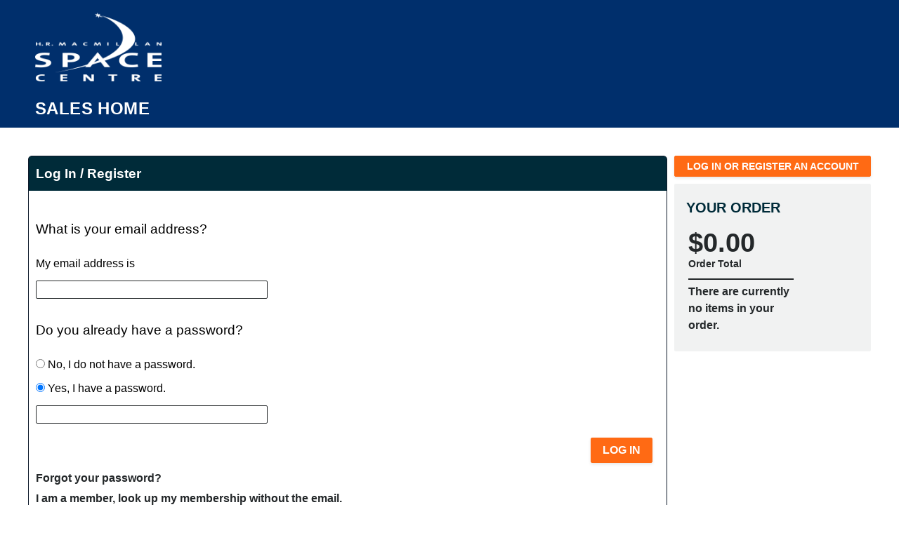

--- FILE ---
content_type: text/html; charset=utf-8
request_url: https://tickets.spacecentre.ca/Login.aspx?ReturnUrl=https%3a%2f%2ftickets.spacecentre.ca%2fDateSelection.aspx%3fitem%3d775%26v%3dDay%26day%3d20%26month%3d10%26year%3d2023
body_size: 2661
content:


<!DOCTYPE html PUBLIC "-//W3C//DTD XHTML 1.0 Transitional//EN" "http://www.w3.org/TR/xhtml1/DTD/xhtml1-transitional.dtd">
<html xmlns="http://www.w3.org/1999/xhtml" lang="en">
<head id="ctl00_ctl00_PageHead"><title>
	Log In To Your Account - H.R. MacMillan Space Centre
</title><meta name="viewport" content="width=device-width, initial-scale=1" />

<link href="client/css/Custom.css" rel="stylesheet" type="text/css" media="all" /> 
<link href="client/css/CustomPrint.css" rel="stylesheet" type="text/css" media="print" /> 

<link href="https://atms.azureedge.net/atmsonline/_base/atms/css/reset.css" rel="stylesheet" type="text/css" media="all" />
<link href="https://atms.azureedge.net/atmsonline/_base/atms/css/base.css" rel="stylesheet" type="text/css" media="all" />
<link href="https://atms.azureedge.net/atmsonline/_base/atms/css/print.css" rel="stylesheet" type="text/css" media="print" />
<link href="https://atms.azureedge.net/atmsonline/_base/atms/css/jquery-ui-1.9.2.custom.min.css" rel="stylesheet" type="text/css" media="all" />
<link href="https://atms.azureedge.net/atmsonline/_base/atms/css/prettyphoto.css" rel="stylesheet" type="text/css" media="all" />

<link href="atms/css/site.css?v=v3.5.0.9" rel="stylesheet" type="text/css" media="all" />
    


<link href="https://fonts.cdnfonts.com/css/univers-lt-std" rel="stylesheet">
<link href="/client/css/template.css?v=202601171845" rel="stylesheet">

<!-- Google Tag Manager -->
<script type="8bd7b082e2751dd26c35f368-text/javascript">(function(w,d,s,l,i){w[l]=w[l]||[];w[l].push({'gtm.start':
new Date().getTime(),event:'gtm.js'});var f=d.getElementsByTagName(s)[0],
j=d.createElement(s),dl=l!='dataLayer'?'&l='+l:'';j.async=true;j.src=
'https://www.googletagmanager.com/gtm.js?id='+i+dl;f.parentNode.insertBefore(j,f);
})(window,document,'script','dataLayer','GTM-TFKHJ7Q');</script>
<!-- End Google Tag Manager -->

<script src="//ajax.googleapis.com/ajax/libs/jquery/1.12.2/jquery.min.js" type="8bd7b082e2751dd26c35f368-text/javascript"></script>
<script src="//ajax.googleapis.com/ajax/libs/jqueryui/1.9.2/jquery-ui.min.js" type="8bd7b082e2751dd26c35f368-text/javascript"></script>
    
<script type="8bd7b082e2751dd26c35f368-text/javascript" src="https://atms.azureedge.net/atmsonline/_base/atms/js/jquery.query.js"></script>
<script type="8bd7b082e2751dd26c35f368-text/javascript" src="https://atms.azureedge.net/atmsonline/_base/atms/js/jquery.jcarousellite.js"></script>
<script type="8bd7b082e2751dd26c35f368-text/javascript" src="https://atms.azureedge.net/atmsonline/_base/atms/js/jquery.numeric.js"></script>
<script type="8bd7b082e2751dd26c35f368-text/javascript" src="https://atms.azureedge.net/atmsonline/_base/atms/js/jquery.scrollTo-min.js"></script>
<script type="8bd7b082e2751dd26c35f368-text/javascript" src="https://atms.azureedge.net/atmsonline/_base/atms/js/atms.js"></script>
<script type="8bd7b082e2751dd26c35f368-text/javascript" src="https://atms.azureedge.net/atmsonline/_base/atms/js/atms.responsive.js"></script>
<script type="8bd7b082e2751dd26c35f368-text/javascript" src="https://atms.azureedge.net/atmsonline/_base/atms/js/jquery.truncator.js"></script>
<script type="8bd7b082e2751dd26c35f368-text/javascript" src="https://atms.azureedge.net/atmsonline/_base/atms/js/atms.online.js"></script>
<script type="8bd7b082e2751dd26c35f368-text/javascript" src="https://atms.azureedge.net/atmsonline/_base/atms/js/atms.seating.js"></script>
<script type="8bd7b082e2751dd26c35f368-text/javascript" src="https://atms.azureedge.net/atmsonline/_base/atms/js/jquery.prettyPhoto.min.js"></script>
</head>
<body> 



<!-- Google Tag Manager (noscript) -->
<noscript><iframe src="https://www.googletagmanager.com/ns.html?id=GTM-TFKHJ7Q"
height="0" width="0" style="display:none;visibility:hidden"></iframe></noscript>
<!-- End Google Tag Manager (noscript) -->

<div id="header-wrapper">
  <div class="container clearfix">
    <header>
      <div class="header_container">
        <div class="logo">
          <a href="https://www.spacecentre.ca/">
            <img src="/client/img/hrmsc-white.png" id="logo" alt="Logo" /></a>
          <br />
          <br />
        </div>
        <div class="topnav">
          <a href="https://tickets.spacecentre.ca/">SALES HOME</a>
        </div>
      </div>
    </header>
  </div>
</div>
<div class="ticketing_content">


<div id="ATMSContainer" class="">

    
  <div id="MobileTranslateContainer" class="ClientMobileContent" style="margin-bottom: 10px; text-align:right;"></div>
  <div class="minimizedPalettes">
    <nav class="navigation">
      <div class="nav-items">
        <a href="/Default.aspx">
          <span class="nav-item">
            <i class="nav-icon icon-home">&nbsp;</i>
            <span class="nav-label">Home</span>
          </span>
        </a>
        <a href="/OrderSummary.aspx">
          <span class="nav-item">
            <span id="div_minimizedShoppingCartTotal"></span>
            <span id="div_minimizedShoppingCartTimer"></span>
            <i class="nav-icon icon-cart">&nbsp;</i>
            <span class="nav-label">Cart</span>
          </span>
        </a>

        <div id="nav-search">
          <div class="nav-item">
            <i class="nav-icon icon-search">&nbsp;</i>
            <div class="nav-label">Search</div>
          </div>
        </div>

      
        <a href="/SignIn.aspx">
          <span class="nav-item">
            <i class="nav-icon icon-user">&nbsp;</i>
            <span class="nav-label">Sign In</span>
          </span>
        </a>
      

      </div>
    </nav>
  </div>
  
  <div class="ClientMobileContent">
    <div class="search-container">
      <form action="/Default.aspx" class="search-form" method="get">
        <input name="q" type="text" placeholder="search" value="" />
      </form>
    </div>
	</div>

	
  <div id="RightSide" class="twocolumn">     
    <form method="get">
      
    <div id="Account">
        <a id="login-register" href="/SignIn.aspx?ReturnUrl=https%3a%2f%2ftickets.spacecentre.ca%2fLogin.aspx%3fReturnUrl%3dhttps%253a%252f%252ftickets.spacecentre.ca%252fDateSelection.aspx%253fitem%253d775%2526v%253dDay%2526day%253d20%2526month%253d10%2526year%253d2023" title="Log in to an existing account, look up your membership, or register a new account.">
          <strong>
            <span>Log In Or Register An Account</span>
          </strong>
        </a>
    </div>

      
      

<div id="Cart">
  <h2>Your Order</h2>
  <p class="Amount">
    $0.00
  </p>
  <p class="AmountText">
    Order Total
  </p>
  
    <p class="details">
      There are currently no items in your order.
    </p>
  
</div>

      

    </form>
  </div>

  
  <div id="LeftSide">
	  

  
  <div id="BreadCrumbs">
    <ol>
      
          <li class="Odd C0">
            <a href="/Default.aspx" title="Sales Home">Sales Home</a>
          </li>
      
          <li class="Here C1">
            Log In To Your Account
          </li>
      
    </ol>
  </div>


  

  <form id="EmailLoginForm" method="post">
    <input name="__RequestVerificationToken" type="hidden" value="w142+nL4YkxJYPjNb8ie74MtHJhrc4aOJyO8z6KYD/GnSXpyqkAfnXKnvl/5uK2rVLC3rSA+SR9mbEC1ZGFVBI+GhT7ggHxeaFH/eERg+WT3Hg+ukwm2vCCKscqqTiU/" />
    <div class="EmailLogin">
      <h2>Log In / Register</h2>
      <div class="Form">
        <fieldset>
          <h2>
            <label>What is your email address?</label>
          </h2>
          <label for="EmailAddress">My email address is</label>
          <input type="text" id="EmailAddress" name="EmailAddress" value="" />
        </fieldset>
        
        <fieldset>
          <h2>
            <label>Do you already have a password?</label>
          </h2>
          <label>
            <input type="radio" name="hasLogin" value="false" />
            No, I do not have a password.
          </label>
          <label>
            <input type="radio" name="hasLogin" value="true" checked="checked" />
            Yes, I have a password.
          </label>
          <input type="password" name="Password" id="Password" />
        </fieldset>

        <div class="ButtonArea">
          <input type="submit" id="LogIn" name="LogIn" value="Log In" class="PrimaryAction" />
        </div>
      
        <p><a href="/ForgotPassword.aspx?action=pass">Forgot your password?</a></p>
      
        <div id="ctl00_ctl00_MainContentPlaceHolder_MainContentPlaceHolder_LookupMembership">
          <p><a id="ctl00_ctl00_MainContentPlaceHolder_MainContentPlaceHolder_LookupMembershipLink" href="registermember.aspx?ReturnUrl=https%3a%2f%2ftickets.spacecentre.ca%2fDateSelection.aspx%3fitem%3d775%26v%3dDay%26day%3d20%26month%3d10%26year%3d2023">I am a member, look up my membership without the email.</a></p>
        </div>
      
        
      </div>
    </div>
  </form>
  
  <script type="8bd7b082e2751dd26c35f368-text/javascript">
    $(document).ready(function () {
      $("input[name='hasLogin']").change(function () {
        $("#Password").prop("disabled", $("input[name='hasLogin']:checked").val() == "false");
      });
    });
  </script>


	</div>



    

    <div style="clear:both"></div>
    
    <div id="vantixFooter">
        Online Sales powered by <a href="https://vantix.com/" target="_blank">Vantix Ticketing</a>
        <!-- v3.5.0.9 -->
    </div>
    
</div>



</div>

<script src="client/scripts/customizations.js?v=2" type="8bd7b082e2751dd26c35f368-text/javascript"></script>

<script src="/cdn-cgi/scripts/7d0fa10a/cloudflare-static/rocket-loader.min.js" data-cf-settings="8bd7b082e2751dd26c35f368-|49" defer></script><script defer src="https://static.cloudflareinsights.com/beacon.min.js/vcd15cbe7772f49c399c6a5babf22c1241717689176015" integrity="sha512-ZpsOmlRQV6y907TI0dKBHq9Md29nnaEIPlkf84rnaERnq6zvWvPUqr2ft8M1aS28oN72PdrCzSjY4U6VaAw1EQ==" data-cf-beacon='{"version":"2024.11.0","token":"c30475c34223486b977d6597961d97b1","r":1,"server_timing":{"name":{"cfCacheStatus":true,"cfEdge":true,"cfExtPri":true,"cfL4":true,"cfOrigin":true,"cfSpeedBrain":true},"location_startswith":null}}' crossorigin="anonymous"></script>
</body>
</html>

--- FILE ---
content_type: text/html; charset=utf-8
request_url: https://www.google.com/recaptcha/api2/aframe
body_size: 249
content:
<!DOCTYPE HTML><html><head><meta http-equiv="content-type" content="text/html; charset=UTF-8"></head><body><script nonce="MOzWOcKcsxSmvFc543P0bw">/** Anti-fraud and anti-abuse applications only. See google.com/recaptcha */ try{var clients={'sodar':'https://pagead2.googlesyndication.com/pagead/sodar?'};window.addEventListener("message",function(a){try{if(a.source===window.parent){var b=JSON.parse(a.data);var c=clients[b['id']];if(c){var d=document.createElement('img');d.src=c+b['params']+'&rc='+(localStorage.getItem("rc::a")?sessionStorage.getItem("rc::b"):"");window.document.body.appendChild(d);sessionStorage.setItem("rc::e",parseInt(sessionStorage.getItem("rc::e")||0)+1);localStorage.setItem("rc::h",'1768704320140');}}}catch(b){}});window.parent.postMessage("_grecaptcha_ready", "*");}catch(b){}</script></body></html>